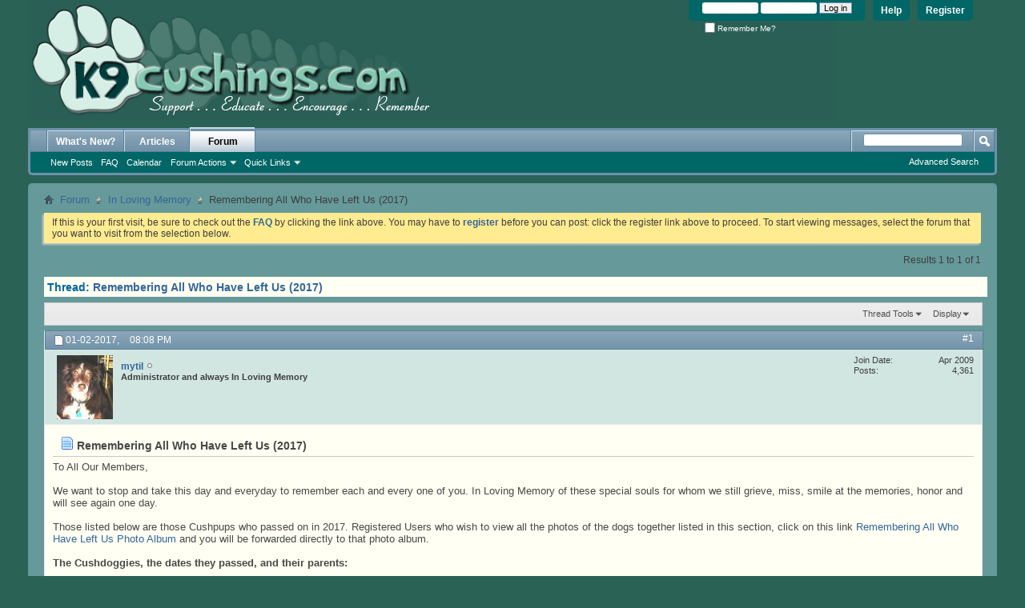

--- FILE ---
content_type: text/html; charset=ISO-8859-1
request_url: https://www.k9cushings.com/forum/showthread.php?8383-Remembering-All-Who-Have-Left-Us-(2017)&s=0e1a6169677905b2187b0dc9f1414c77&p=197158
body_size: 8441
content:
<!DOCTYPE html PUBLIC "-//W3C//DTD XHTML 1.0 Transitional//EN" "http://www.w3.org/TR/xhtml1/DTD/xhtml1-transitional.dtd">
<html xmlns="http://www.w3.org/1999/xhtml" dir="ltr" lang="en" id="vbulletin_html">
<head>
	<meta http-equiv="Content-Type" content="text/html; charset=ISO-8859-1" />
<meta id="e_vb_meta_bburl" name="vb_meta_bburl" content="https://www.k9cushings.com/forum" />
<base href="https://www.k9cushings.com/forum/" /><!--[if IE]></base><![endif]-->
<meta name="generator" content="vBulletin 4.2.5" />
<meta name="yandex-verification" content="716fc7397af55fa1" />

	<link href="http://www.k9cushings.com/images/K9Chead.gif">








<script type="text/javascript">
<!--
	if (typeof YAHOO === 'undefined') // Load ALL YUI Local
	{
		document.write('<script type="text/javascript" src="clientscript/yui/yuiloader-dom-event/yuiloader-dom-event.js?v=425"><\/script>');
		document.write('<script type="text/javascript" src="clientscript/yui/connection/connection-min.js?v=425"><\/script>');
		var yuipath = 'clientscript/yui';
		var yuicombopath = '';
		var remoteyui = false;
	}
	else	// Load Rest of YUI remotely (where possible)
	{
		var yuipath = 'clientscript/yui';
		var yuicombopath = '';
		var remoteyui = true;
		if (!yuicombopath)
		{
			document.write('<script type="text/javascript" src="clientscript/yui/connection/connection-min.js?v=425"><\/script>');
		}
	}
	var SESSIONURL = "s=0274a37b6fa0dbe325d7c8715d3faf0e&";
	var SECURITYTOKEN = "guest";
	var IMGDIR_MISC = "images/misc";
	var IMGDIR_BUTTON = "images/buttons";
	var vb_disable_ajax = parseInt("0", 10);
	var SIMPLEVERSION = "425";
	var BBURL = "https://www.k9cushings.com/forum";
	var LOGGEDIN = 0 > 0 ? true : false;
	var THIS_SCRIPT = "showthread";
	var RELPATH = "showthread.php?8383-Remembering-All-Who-Have-Left-Us-(2017)&amp;p=197158";
	var PATHS = {
		forum : "",
		cms   : "",
		blog  : ""
	};
	var AJAXBASEURL = "https://www.k9cushings.com/forum/";
// -->
</script>
<script type="text/javascript" src="https://www.k9cushings.com/forum/clientscript/vbulletin-core.js?v=425"></script>





	<link rel="stylesheet" type="text/css" href="css.php?styleid=2&amp;langid=1&amp;d=1542847737&amp;td=ltr&amp;sheet=bbcode.css,editor.css,popupmenu.css,reset-fonts.css,vbulletin.css,vbulletin-chrome.css,vbulletin-formcontrols.css," />

	<!--[if lt IE 8]>
	<link rel="stylesheet" type="text/css" href="css.php?styleid=2&amp;langid=1&amp;d=1542847737&amp;td=ltr&amp;sheet=popupmenu-ie.css,vbulletin-ie.css,vbulletin-chrome-ie.css,vbulletin-formcontrols-ie.css,editor-ie.css" />
	<![endif]-->

<!-- Forum Runner Begin -->
<script type="text/javascript" src="https://www.k9cushings.com/forum/forumrunner/detect.js"></script>
<!-- Forum Runner End -->
	<meta name="keywords" content="remembering, march, october, september, january, passed, daisy, november, february, december, click, vahla, august, listed, forwarded, pinkie, album, photo, honor, brat73, meerabum, tinkerbell, meera, camval1, brick, http://www.k9cushings.com/forum/album.php?albumid=1148&amp;attachmentid=8090, cindyandroxie, bella, luddeckens, roxie, liltara, http://www.k9cushings.com/forum/album.php?albumid=1148&amp;attachmentid=8039, trinket, http://www.k9cushings.com/forum/album.php?albumid=1148&amp;attachmentid=8102, charlie, jillmst, squirts, olivia, oliviasmom, lindap1, skippy, http://www.k9cushings.com/forum/showthread.php?t=4794, http://www.k9cushings.com/forum/showthread.php?t=3918, http://www.k9cushings.com/forum/showthread.php?t=2865, http://www.k9cushings.com/forum/showthread.php?t=5973, http://www.k9cushings.com/forum/showthread.php?t=7676, http://www.k9cushings.com/forum/showthread.php?t=6879, http://www.k9cushings.com/forum/showthread.php?t=1588, http://www.k9cushings.com/forum/showthread.php?t=47, http://www.k9cushings.com/forum/showthread.php?t=48" />
	<meta name="description" content="To All Our Members, 
 
We want to stop and take this day and everyday to remember each and every one of you. In Loving Memory of these special souls for whom we still grieve, miss, smile at the memories, honor and will see again one day. 
 
Those listed below are those Cushpups who passed on in 2017. Registered Users who wish to view all the photos of the dogs together listed in this section, click on this link Remembering All Who Have Left Us Photo Album and you will be forwarded directly to" />

	<title> Remembering All Who Have Left Us (2017)</title>
	<link rel="canonical" href="showthread.php?8383-Remembering-All-Who-Have-Left-Us-(2017)&s=0274a37b6fa0dbe325d7c8715d3faf0e" />
	
	
	
	
	
	
	
	
	

	
		<link rel="stylesheet" type="text/css" href="css.php?styleid=2&amp;langid=1&amp;d=1542847737&amp;td=ltr&amp;sheet=toolsmenu.css,postlist.css,showthread.css,postbit.css,options.css,attachment.css,poll.css,lightbox.css" />
	
	<!--[if lt IE 8]><link rel="stylesheet" type="text/css" href="css.php?styleid=2&amp;langid=1&amp;d=1542847737&amp;td=ltr&amp;sheet=toolsmenu-ie.css,postlist-ie.css,showthread-ie.css,postbit-ie.css,poll-ie.css" /><![endif]-->
<link rel="stylesheet" type="text/css" href="css.php?styleid=2&amp;langid=1&amp;d=1542847737&amp;td=ltr&amp;sheet=additional.css" />
<script type="text/javascript" src="https://www.k9cushings.com/forum/clientscript/ncode_imageresizer_v1.6.js"></script>

<script type="text/javascript">
<!--
NcodeImageResizer.MODE = 'enlarge';
NcodeImageResizer.MAXWIDTH = '800';
NcodeImageResizer.MAXHEIGHT = '0';
NcodeImageResizer.BBURL = 'https://www.k9cushings.com/forum';

vbphrase['ncode_imageresizer_warning_small'] = 'Click here to view the full image.';
vbphrase['ncode_imageresizer_warning_filesize'] = 'Click here to view the original image of %1$sx%2$spx and %3$sKB.';
vbphrase['ncode_imageresizer_warning_no_filesize'] = 'Click here to view the original image of %1$sx%2$spx.';
vbphrase['ncode_imageresizer_warning_fullsize'] = 'Click here to view the small image.';
// -->
</script>

<style type="text/css">
.brTag1 {
  height: 0px;
  font-size: 0px;
}

textarea.ncode_imageresizer_warning {
  font-size: 11px;
  font-family: Verdana, Arial, Helvetica, sans-serif;
  background: #FFFACD url(images/misc/nCode.png) 6px 6px no-repeat;
  color: #4F4300;
  border: 1px solid #FFEC7D;
  padding: 6px 0px 6px 30px;
  margin-top: 12px;
  height:27px !important;
  cursor: pointer;
  resize: none;
  overflow:hidden;
  -moz-border-radius: 6px 6px 0px 0px;
  -webkit-border-radius: 6px 6px 0px 0px;
  border-radius: 6px 6px 0px 0px;
}


</style>

</head>

<body onload="if (document.body.scrollIntoView &amp;&amp; fetch_object('currentPost') &amp;&amp; (window.location.href.indexOf('#') == -1 || window.location.href.indexOf('#post') &gt; -1)) { fetch_object('currentPost').scrollIntoView(true); }">

<div class="above_body"> <!-- closing tag is in template navbar -->
<div id="header" class="floatcontainer doc_header">
	<div><a href="https://www.k9cushings.com/forum/"><img src="K9Chead.gif" alt="k9cushings.com Forum"></a></div>
	<div id="toplinks" class="toplinks">
		
			<ul class="nouser">
			
				<li><a href="register.php?s=0274a37b6fa0dbe325d7c8715d3faf0e" rel="nofollow">Register</a></li>
			
				<li><a rel="help" href="faq.php?s=0274a37b6fa0dbe325d7c8715d3faf0e">Help</a></li>
				<li>
			<script type="text/javascript" src="clientscript/vbulletin_md5.js?v=425"></script>
			<form id="navbar_loginform" action="login.php?s=0274a37b6fa0dbe325d7c8715d3faf0e&amp;do=login" method="post" onsubmit="md5hash(vb_login_password, vb_login_md5password, vb_login_md5password_utf, 0)">
				<fieldset id="logindetails" class="logindetails">
					<div>
						<div>
					<input type="text" class="textbox default-value" name="vb_login_username" id="navbar_username" size="10" accesskey="u" tabindex="101" value="User Name" />
					<input type="password" class="textbox" tabindex="102" name="vb_login_password" id="navbar_password" size="10" />
					<input type="text" class="textbox default-value" tabindex="102" name="vb_login_password_hint" id="navbar_password_hint" size="10" value="Password" style="display:none;" />
					<input type="submit" class="loginbutton" tabindex="104" value="Log in" title="Enter your username and password in the boxes provided to login, or click the 'register' button to create a profile for yourself." accesskey="s" />
						</div>
					</div>
				</fieldset>
				<div id="remember" class="remember">
					<label for="cb_cookieuser_navbar"><input type="checkbox" name="cookieuser" value="1" id="cb_cookieuser_navbar" class="cb_cookieuser_navbar" accesskey="c" tabindex="103" /> Remember Me?</label>
				</div>

				<input type="hidden" name="s" value="0274a37b6fa0dbe325d7c8715d3faf0e" />
				<input type="hidden" name="securitytoken" value="guest" />
				<input type="hidden" name="do" value="login" />
				<input type="hidden" name="vb_login_md5password" />
				<input type="hidden" name="vb_login_md5password_utf" />
			</form>
			<script type="text/javascript">
			YAHOO.util.Dom.setStyle('navbar_password_hint', "display", "inline");
			YAHOO.util.Dom.setStyle('navbar_password', "display", "none");
			vB_XHTML_Ready.subscribe(function()
			{
			//
				YAHOO.util.Event.on('navbar_username', "focus", navbar_username_focus);
				YAHOO.util.Event.on('navbar_username', "blur", navbar_username_blur);
				YAHOO.util.Event.on('navbar_password_hint', "focus", navbar_password_hint);
				YAHOO.util.Event.on('navbar_password', "blur", navbar_password);
			});
			
			function navbar_username_focus(e)
			{
			//
				var textbox = YAHOO.util.Event.getTarget(e);
				if (textbox.value == 'User Name')
				{
				//
					textbox.value='';
					textbox.style.color='#000000';
				}
			}

			function navbar_username_blur(e)
			{
			//
				var textbox = YAHOO.util.Event.getTarget(e);
				if (textbox.value == '')
				{
				//
					textbox.value='User Name';
					textbox.style.color='rgb(247, 255, 247)';
				}
			}
			
			function navbar_password_hint(e)
			{
			//
				var textbox = YAHOO.util.Event.getTarget(e);
				
				YAHOO.util.Dom.setStyle('navbar_password_hint', "display", "none");
				YAHOO.util.Dom.setStyle('navbar_password', "display", "inline");
				YAHOO.util.Dom.get('navbar_password').focus();
			}

			function navbar_password(e)
			{
			//
				var textbox = YAHOO.util.Event.getTarget(e);
				
				if (textbox.value == '')
				{
					YAHOO.util.Dom.setStyle('navbar_password_hint', "display", "inline");
					YAHOO.util.Dom.setStyle('navbar_password', "display", "none");
				}
			}
			</script>
				</li>
				
			</ul>
		
	</div>
	<div class="ad_global_header">
		
		
	</div>
	<hr />
</div>
<div id="navbar" class="navbar">
	<ul id="navtabs" class="navtabs floatcontainer">
		
		
	
		<li  id="vbtab_whatsnew">
			<a class="navtab" href="activity.php?s=0274a37b6fa0dbe325d7c8715d3faf0e">What's New?</a>
		</li>
		
		

	
		<li  id="vbtab_cms">
			<a class="navtab" href="content.php?s=0274a37b6fa0dbe325d7c8715d3faf0e">Articles</a>
		</li>
		
		

	
		<li class="selected" id="vbtab_forum">
			<a class="navtab" href="forum.php?s=0274a37b6fa0dbe325d7c8715d3faf0e">Forum</a>
		</li>
		
		
			<ul class="floatcontainer">
				
					
						
							<li id="vbflink_newposts"><a href="search.php?s=0274a37b6fa0dbe325d7c8715d3faf0e&amp;do=getnew&amp;contenttype=vBForum_Post">New Posts</a></li>
						
					
				
					
						
							<li id="vbflink_faq"><a href="faq.php?s=0274a37b6fa0dbe325d7c8715d3faf0e">FAQ</a></li>
						
					
				
					
						
							<li id="vbflink_calendar"><a href="calendar.php?s=0274a37b6fa0dbe325d7c8715d3faf0e">Calendar</a></li>
						
					
				
					
						<li class="popupmenu" id="vbmenu_actions">
							<a href="javascript://" class="popupctrl">Forum Actions</a>
							<ul class="popupbody popuphover">
								
									<li id="vbalink_mfr"><a href="forumdisplay.php?s=0274a37b6fa0dbe325d7c8715d3faf0e&amp;do=markread&amp;markreadhash=guest">Mark Forums Read</a></li>
								
							</ul>
						</li>
					
				
					
						<li class="popupmenu" id="vbmenu_qlinks">
							<a href="javascript://" class="popupctrl">Quick Links</a>
							<ul class="popupbody popuphover">
								
									<li id="vbqlink_posts"><a href="search.php?s=0274a37b6fa0dbe325d7c8715d3faf0e&amp;do=getdaily&amp;contenttype=vBForum_Post">Today's Posts</a></li>
								
									<li id="vbqlink_leaders"><a href="showgroups.php?s=0274a37b6fa0dbe325d7c8715d3faf0e">View Site Leaders</a></li>
								
							</ul>
						</li>
					
				
			</ul>
		

		
	</ul>
	
		<div id="globalsearch" class="globalsearch">
			<form action="search.php?s=0274a37b6fa0dbe325d7c8715d3faf0e&amp;do=process" method="post" id="navbar_search" class="navbar_search">
				
				<input type="hidden" name="securitytoken" value="guest" />
				<input type="hidden" name="do" value="process" />
				<span class="textboxcontainer"><span><input type="text" value="" name="query" class="textbox" tabindex="99"/></span></span>
				<span class="buttoncontainer"><span><input type="image" class="searchbutton" src="images/buttons/search.png" name="submit" onclick="document.getElementById('navbar_search').submit;" tabindex="100"/></span></span>
			</form>
			<ul class="navbar_advanced_search">
				<li><a href="search.php?s=0274a37b6fa0dbe325d7c8715d3faf0e" accesskey="4">Advanced Search</a></li>
				
			</ul>
		</div>
	
</div>
</div><!-- closing div for above_body -->

<div class="body_wrapper">
<div id="breadcrumb" class="breadcrumb">
	<ul class="floatcontainer">
		<li class="navbithome"><a href="index.php?s=0274a37b6fa0dbe325d7c8715d3faf0e" accesskey="1"><img src="images/misc/navbit-home.png" alt="Home" /></a></li>
		
	<li class="navbit"><a href="forum.php?s=0274a37b6fa0dbe325d7c8715d3faf0e">Forum</a></li>

	<li class="navbit"><a href="forumdisplay.php?8-In-Loving-Memory&amp;s=0274a37b6fa0dbe325d7c8715d3faf0e">In Loving Memory</a></li>

		
	<li class="navbit lastnavbit"><span> Remembering All Who Have Left Us (2017)</span></li>

	</ul>
	<hr />
</div>





	<form action="profile.php?do=dismissnotice" method="post" id="notices" class="notices">
		<input type="hidden" name="do" value="dismissnotice" />
		<input type="hidden" name="s" value="s=0274a37b6fa0dbe325d7c8715d3faf0e&amp;" />
		<input type="hidden" name="securitytoken" value="guest" />
		<input type="hidden" id="dismiss_notice_hidden" name="dismiss_noticeid" value="" />
		<input type="hidden" name="url" value="" />
		<ol>
			<li class="restore" id="navbar_notice_1">
	
	If this is your first visit, be sure to
		check out the <a href="faq.php?s=0274a37b6fa0dbe325d7c8715d3faf0e" target="_blank"><b>FAQ</b></a> by clicking the
		link above. You may have to <a href="register.php?s=0274a37b6fa0dbe325d7c8715d3faf0e" target="_blank"><b>register</b></a>
		before you can post: click the register link above to proceed. To start viewing messages,
		select the forum that you want to visit from the selection below.
</li>
		</ol>
	</form>





	<div id="above_postlist" class="above_postlist">
		
		<div id="pagination_top" class="pagination_top">
		
			<div id="postpagestats_above" class="postpagestats">
				Results 1 to 1 of 1
			</div>
		</div>
	</div>
	<div id="pagetitle" class="pagetitle">
		<h1>
			Thread: <span class="threadtitle"><a href="showthread.php?8383-Remembering-All-Who-Have-Left-Us-(2017)&s=0274a37b6fa0dbe325d7c8715d3faf0e" title="Reload this Page">Remembering All Who Have Left Us (2017)</a></span>
		</h1>
		
	</div>
	<div id="thread_controls" class="thread_controls toolsmenu">
		<div>
		<ul id="postlist_popups" class="postlist_popups popupgroup">
			
			
			<li class="popupmenu" id="threadtools">
				<h6><a class="popupctrl" href="javascript://">Thread Tools</a></h6>
				<ul class="popupbody popuphover">
					<li><a href="printthread.php?s=0274a37b6fa0dbe325d7c8715d3faf0e&amp;t=8383&amp;pp=10&amp;page=1" accesskey="3" rel="nofollow">Show Printable Version</a></li>
					
					<li>
						
					</li>
					
				</ul>
			</li>

			

			

			

			
				<li class="popupmenu" id="displaymodes">
					<h6><a class="popupctrl" href="javascript://">Display</a></h6>
					<ul class="popupbody popuphover">
						<li><label>Linear Mode</label></li>
						<li><a href="showthread.php?8383-Remembering-All-Who-Have-Left-Us-(2017)&amp;s=0274a37b6fa0dbe325d7c8715d3faf0e&amp;mode=hybrid"> Switch to Hybrid Mode</a></li>
						<li><a href="showthread.php?8383-Remembering-All-Who-Have-Left-Us-(2017)&amp;s=0274a37b6fa0dbe325d7c8715d3faf0e&amp;p=197158&amp;mode=threaded#post197158"> Switch to Threaded Mode</a></li>
					</ul>
				</li>
			

			
			</ul>
		</div>
	</div>

<div id="postlist" class="postlist restrain">
	

	
		<ol id="posts" class="posts" start="1">
			
<li class="postbit postbitim postcontainer old" id="post_197158">
	<div class="postdetails_noavatar">
		<div class="posthead">
                        
                                <span class="postdate old">
                                        
                                                <span class="date">01-02-2017,&nbsp;<span class="time">08:08 PM</span></span>
                                        
                                </span>
                                <span class="nodecontrols">
                                        
                                                <a name="post197158" href="showthread.php?8383-Remembering-All-Who-Have-Left-Us-(2017)&amp;s=0274a37b6fa0dbe325d7c8715d3faf0e&amp;p=197158#post197158" class="postcounter">#1</a><a id="postcount197158" name="1"></a>
                                        
                                        
                                        
                                </span>
                        
		</div>

		<div class="userinfo">
			<div class="contact">
				
					<a class="postuseravatarlink" href="member.php?9-mytil&amp;s=0274a37b6fa0dbe325d7c8715d3faf0e" title="mytil is offline">
						
							<img src="image.php?s=0274a37b6fa0dbe325d7c8715d3faf0e&amp;u=9&amp;dateline=1243346812" alt="mytil's Avatar" />
						
					</a>
				
				<div class="username_container">
					
						<div class="popupmenu memberaction">
	<a class="username offline popupctrl" href="member.php?9-mytil&amp;s=0274a37b6fa0dbe325d7c8715d3faf0e" title="mytil is offline"><strong>mytil</strong></a>
	<ul class="popupbody popuphover memberaction_body">
		<li class="left">
			<a href="member.php?9-mytil&amp;s=0274a37b6fa0dbe325d7c8715d3faf0e" class="siteicon_profile">
				View Profile
			</a>
		</li>
		
		<li class="right">
			<a href="search.php?s=0274a37b6fa0dbe325d7c8715d3faf0e&amp;do=finduser&amp;userid=9&amp;contenttype=vBForum_Post&amp;showposts=1" class="siteicon_forum" rel="nofollow">
				View Forum Posts
			</a>
		</li>
		
		
		
		
		
		
		
		
		<li class="right">
			<a href="https://www.k9cushings.com/forum/list.php?author/9-mytil&amp;s=0274a37b6fa0dbe325d7c8715d3faf0e" class="siteicon_article" rel="nofollow">
				View Articles
			</a>
		</li>
		

		

		
		
	</ul>
</div>
						<img class="inlineimg onlinestatus" src="images/statusicon/user-offline.png" alt="mytil is offline" border="0" />

					
					<span class="usertitle">
						Administrator and always In Loving Memory
					</span>
					

                                        
					
					
						<div class="imlinks">
							    
						</div>
					
				</div>
			</div>
			
				<div class="userinfo_extra">
					<dl class="userstats">
						<dt>Join Date</dt> <dd>Apr 2009</dd>
						
						
						<dt>Posts</dt> <dd>4,361</dd>	
						
					</dl>
					
					
				</div>
			
		</div>
	</div>

	<div class="postbody">
		
		<div class="postrow">
		
		<h2 class="posttitle icon">
			<img src="images/icons/icon1.png" alt="Default" /> Remembering All Who Have Left Us (2017)
		</h2>
		
				
					
					
				
				
					
				
		<div class="content">
			<div id="post_message_197158">
				<blockquote class="postcontent restore">
					To All Our Members,<br />
<br />
We want to stop and take this day and everyday to remember each and every one of you. In Loving Memory of these special souls for whom we still grieve, miss, smile at the memories, honor and will see again one day.<br />
<br />
Those listed below are those Cushpups who passed on in 2017. Registered Users who wish to view all the photos of the dogs together listed in this section, click on this link <a href="http://www.k9cushings.com/forum/album.php?albumid=1148" target="_blank">Remembering All Who Have Left Us Photo Album</a> and you will be forwarded directly to that photo album.<br />
<br />
<b>The Cushdoggies, the dates they passed, and their parents:</b><br />
<br />
Brando - January 2 - beaglemom3<br />
<a href="http://www.k9cushings.com/forum/album.php?albumid=1148&amp;attachmentid=7900" target="_blank">Sunny</a> - January 11 - dedenorio<br />
<a href="http://www.k9cushings.com/forum/album.php?albumid=1148&amp;attachmentid=7929" target="_blank">Thor</a> - January 30 - jml666<br />
<a href="http://www.k9cushings.com/forum/album.php?albumid=1148&amp;attachmentid=7944" target="_blank">Daisy</a> - February 4 - Mari<br />
<a href="http://www.k9cushings.com/forum/album.php?albumid=1148&amp;attachmentid=7964" target="_blank">Daphne</a> - February 7 - AvileeG<br />
<a href="http://www.k9cushings.com/forum/album.php?albumid=1148&amp;attachmentid=7948" target="_blank">Daisy</a> - February 14 - Crazy Daisy<br />
Buffy - March 2 - buffysmom<br />
Reese - March 14 - Tam<br />
Chloe - March 20 - DoxieMama (and family)<br />
Nola - March 30 - hollyb<br />
Petey - March 31 - PeteysMom<br />
<a href="http://www.k9cushings.com/forum/album.php?albumid=1148&amp;attachmentid=7992" target="_blank">Charlotte</a> - April 6 - LaurieS<br />
Morgan - Ellensue<br />
<a href="http://www.k9cushings.com/forum/album.php?albumid=1148&amp;attachmentid=7997" target="_blank">Grant</a> - May 8 - Grants mom<br />
<a href="http://www.k9cushings.com/forum/album.php?albumid=1148&amp;attachmentid=7998" target="_blank">Whiskey</a> - May 12 - Whiskey's Mom<br />
<a href="http://www.k9cushings.com/forum/album.php?albumid=1148&amp;attachmentid=8089" target="_blank">Hudson</a> - May 18 - Hudsonsmom79<br />
<a href="http://www.k9cushings.com/forum/album.php?albumid=1148&amp;attachmentid=8007" target="_blank">Mojo</a> - May 20 - liltara<br />
<a href="http://www.k9cushings.com/forum/album.php?albumid=1148&amp;attachmentid=8039" target="_blank">Pinkie</a> - June 8 - pinkie<br />
Roxie - July 1 - Cindyandroxie<br />
Bella - July 3 - Luddeckens<br />
<a href="http://www.k9cushings.com/forum/album.php?albumid=1148&amp;attachmentid=8102" target="_blank">Trinket</a> - July 19 - Squirt's Mom<br />
<a href="http://www.k9cushings.com/forum/album.php?albumid=1148&amp;attachmentid=8090" target="_blank">Olivia</a> - July 19 - Olivia'sMom<br />
Vahla - August 18 - Vahla<br />
Jen - August 31 - tyry<br />
Charlie - ______ - jillmst<br />
Toby - September - LINDAP1<br />
Brick - September 29 - camval1<br />
Isa - September - Isa Brat73<br />
Meera - October 5 - Meerabum<br />
Tinkerbell - October 15 - Tinkerbellsmom<br />
<a href="http://www.k9cushings.com/forum/album.php?albumid=1148&amp;attachmentid=8141" target="_blank">Tyson </a> - October 28 - TysonsHuman<br />
Peggy Sue - November 8 - rolfecms<br />
Sweetie - November - wftmomx2<br />
Ginny - November - Ginnygin <br />
Skippy - December 2 - Carole Alexander<br />
<a href="https://www.k9cushings.com/forum/album.php?albumid=1148" target="_blank"> Myclan </a>- December 29 - mytil<br />
<br />
<br />
To view the honor lists of those who passed in other years, click onto these links and you will be forwarded:<br />
<a href="http://www.k9cushings.com/forum/showthread.php?t=7676" target="_blank">Remembering All Who Have Left Us (2016) </a><br />
<a href="http://www.k9cushings.com/forum/showthread.php?t=6879" target="_blank">Remembering All Who Have Left Us (2015)</a><br />
<a href="http://www.k9cushings.com/forum/showthread.php?t=5973" target="_blank">Remembering All Who Have Left Us (2014)</a><br />
<a href="http://www.k9cushings.com/forum/showthread.php?t=4794" target="_blank">Remembering All Who Have Left Us (2013)</a><br />
<a href="http://www.k9cushings.com/forum/showthread.php?t=3918" target="_blank">Remembering All Who Have Left Us (2012)</a><br />
<a href="http://www.k9cushings.com/forum/showthread.php?t=2865" target="_blank"> Remembering All Who Have Left Us (2011) </a><br />
<a href="http://www.k9cushings.com/forum/showthread.php?t=1588" target="_blank"> Remembering All Who Have Left Us (2010) </a><br />
<a href="http://www.k9cushings.com/forum/showthread.php?t=132" target="_blank"> Remembering All Who Have Left Us (2009)</a><br />
<a href="http://www.k9cushings.com/forum/showthread.php?t=46" target="_blank"> Remembering All Who Have Left Us (2008)</a><br />
<a href="http://www.k9cushings.com/forum/showthread.php?t=47" target="_blank"> Remembering All Who Have Left Us (2006 ~ 2007) </a><br />
<a href="http://www.k9cushings.com/forum/showthread.php?t=48" target="_blank"> Remembering All Who Have Left Us (1996 ~ 2005). </a>
				</blockquote>
			</div>

			


		</div>
			
			<!-- edit note -->
			<blockquote class="postcontent lastedited">
				
					Last edited by Squirt's Mom; 12-02-2017 at <span class="time">03:09 PM</span>.
				
				
			</blockquote>
			<!-- / edit note -->
			
				
			
				
			
			
			
		</div>
	</div>
	<div class="postfoot">
		<div class="textcontrols floatcontainer">
			<span class="postcontrols">
				<img style="display:none" id="progress_197158" src="images/misc/progress.gif" alt="" />
				
				
				
				
			</span>
			<span class="postlinking">
				
					
				
				

				 
				

					

					
					 

					
					
					
					
					
			</span>
		</div>
	</div>
	<hr />
</li>

		</ol>
		<div class="separator"></div>
		<div class="postlistfoot">
			
		</div>

	

</div>

<div id="below_postlist" class="noinlinemod below_postlist">
	
	<div id="pagination_bottom" class="pagination_bottom">
	
		<div class="clear"></div>
<div class="navpopupmenu popupmenu nohovermenu" id="showthread_navpopup">
	
		<span class="shade">Quick Navigation</span>
		<a href="showthread.php?8383-Remembering-All-Who-Have-Left-Us-(2017)&amp;s=0274a37b6fa0dbe325d7c8715d3faf0e" class="popupctrl"><span class="ctrlcontainer">In Loving Memory</span></a>
		<a href="showthread.php?8383-Remembering-All-Who-Have-Left-Us-(2017)&amp;p=197158#top" class="textcontrol" onclick="document.location.hash='top';return false;">Top</a>
	
	<ul class="navpopupbody popupbody popuphover">
		
		<li class="optionlabel">Site Areas</li>
		<li><a href="usercp.php?s=0274a37b6fa0dbe325d7c8715d3faf0e">Settings</a></li>
		<li><a href="private.php?s=0274a37b6fa0dbe325d7c8715d3faf0e">Private Messages</a></li>
		<li><a href="subscription.php?s=0274a37b6fa0dbe325d7c8715d3faf0e">Subscriptions</a></li>
		<li><a href="online.php?s=0274a37b6fa0dbe325d7c8715d3faf0e">Who's Online</a></li>
		<li><a href="search.php?s=0274a37b6fa0dbe325d7c8715d3faf0e">Search Forums</a></li>
		<li><a href="forum.php?s=0274a37b6fa0dbe325d7c8715d3faf0e">Forums Home</a></li>
		
			<li class="optionlabel">Forums</li>
			
		
			
				<li><a href="forumdisplay.php?1-k9cushings-com&amp;s=0274a37b6fa0dbe325d7c8715d3faf0e">k9cushings.com</a></li>
			
		
			
				<li><a href="forumdisplay.php?9-Canine-Cushing-s-Questions-and-Discussions&amp;s=0274a37b6fa0dbe325d7c8715d3faf0e">Canine Cushing's Questions and Discussions</a>
					<ol class="d1">
						
		
			
				<li><a href="forumdisplay.php?28-A-Place-for-Informal-Surveys-and-Polls&amp;s=0274a37b6fa0dbe325d7c8715d3faf0e">A Place for Informal Surveys and Polls</a></li>
			
		
			
					</ol>
				</li>
			
		
			
				<li><a href="forumdisplay.php?10-Helpful-Resources-for-Owners-of-Cushing-s-Dogs&amp;s=0274a37b6fa0dbe325d7c8715d3faf0e">Helpful Resources for Owners of Cushing's Dogs</a></li>
			
		
			
				<li><a href="forumdisplay.php?11-How-To-and-Comments&amp;s=0274a37b6fa0dbe325d7c8715d3faf0e">How To and Comments</a></li>
			
		
			
				<li><a href="forumdisplay.php?12-Everything-Else&amp;s=0274a37b6fa0dbe325d7c8715d3faf0e">Everything Else</a>
					<ol class="d1">
						
		
			
				<li><a href="forumdisplay.php?31-Recalls-pet-product-recall-listings&amp;s=0274a37b6fa0dbe325d7c8715d3faf0e">Recalls - pet product recall listings</a></li>
			
		
			
					</ol>
				</li>
			
		
			
				<li><a href="forumdisplay.php?8-In-Loving-Memory&amp;s=0274a37b6fa0dbe325d7c8715d3faf0e">In Loving Memory</a></li>
			
		
			
				<li><a href="forumdisplay.php?13-Archives&amp;s=0274a37b6fa0dbe325d7c8715d3faf0e">Archives</a></li>
			
		
		
	</ul>
</div>
<div class="clear"></div>
	</div>
</div>








	<!-- next / previous links -->
	<div class="navlinks">
		
			<strong>&laquo;</strong>
			<a href="showthread.php?8383-Remembering-All-Who-Have-Left-Us-(2017)&amp;s=0274a37b6fa0dbe325d7c8715d3faf0e&amp;goto=nextoldest" rel="nofollow">Previous Thread</a>
			|
			<a href="showthread.php?8383-Remembering-All-Who-Have-Left-Us-(2017)&amp;s=0274a37b6fa0dbe325d7c8715d3faf0e&amp;goto=nextnewest" rel="nofollow">Next Thread</a>
			<strong>&raquo;</strong>
		
	</div>
	<!-- / next / previous links -->

<div id="thread_info" class="thread_info block">
	
	
	
	
	
	
	<div class="options_block_container">
		
		<div class="options_block">
			<h4 class="collapse blockhead options_correct">
				<a class="collapse" id="collapse_posting_rules" href="showthread.php?8383-Remembering-All-Who-Have-Left-Us-(2017)&amp;p=197158#top"><img src="images/buttons/collapse_40b.png" alt="" /></a>
				Posting Permissions
			</h4>
			<div id="posting_rules" class="thread_info_block blockbody formcontrols floatcontainer options_correct">
				
<div id="forumrules" class="info_subblock">

	<ul class="youcandoblock">
		<li>You <strong>may not</strong> post new threads</li>
		<li>You <strong>may not</strong> post replies</li>
		<li>You <strong>may not</strong> post attachments</li>
		<li>You <strong>may not</strong> edit your posts</li>
		<li>&nbsp;</li>
	</ul>
	<div class="bbcodeblock">
		<ul>
			<li><a href="misc.php?s=0274a37b6fa0dbe325d7c8715d3faf0e&amp;do=bbcode" target="_blank">BB code</a> is <strong>On</strong></li>
			<li><a href="misc.php?s=0274a37b6fa0dbe325d7c8715d3faf0e&amp;do=showsmilies" target="_blank">Smilies</a> are <strong>On</strong></li>
			<li><a href="misc.php?s=0274a37b6fa0dbe325d7c8715d3faf0e&amp;do=bbcode#imgcode" target="_blank">[IMG]</a> code is <strong>On</strong></li>
			<li><a href="misc.php?s=0274a37b6fa0dbe325d7c8715d3faf0e&amp;do=bbcode#videocode" target="_blank">[VIDEO]</a> code is <strong>On</strong></li>
			<li>HTML code is <strong>Off</strong></li>
		</ul>
	</div>
	<p class="rules_link"><a href="misc.php?s=0274a37b6fa0dbe325d7c8715d3faf0e&amp;do=showrules" target="_blank">Forum Rules</a></p>

</div>

			</div>
		</div>
	</div>
</div>








<div id="footer" class="floatcontainer footer">

	<form action="forum.php" method="get" id="footer_select" class="footer_select">

		
			<select name="styleid" onchange="switch_id(this, 'style')">
				<optgroup label="Quick Style Chooser"><option class="hidden"></option></optgroup>
				
					
					<optgroup label="&nbsp;Standard Styles">
									
					
	<option value="2" class="" selected="selected">-- vB4 Default Style</option>

					
					</optgroup>
										
				
				
					
					<optgroup label="&nbsp;Mobile Styles">
					
					
	<option value="3" class="" >-- Default Mobile Style</option>

					
					</optgroup>
										
				
			</select>	
		
		
		
	</form>

	<ul id="footer_links" class="footer_links">
		<li><a href="sendmessage.php?s=0274a37b6fa0dbe325d7c8715d3faf0e" rel="nofollow" accesskey="9">Contact Us</a></li>
		<li><a href="https://www.k9cushings.com">https://www.k9cushings.com</a></li>
		
		
		<li><a href="archive/index.php?s=0274a37b6fa0dbe325d7c8715d3faf0e">Archive</a></li>
		
		
		
		<li><a href="showthread.php?8383-Remembering-All-Who-Have-Left-Us-(2017)&amp;p=197158#top" onclick="document.location.hash='top'; return false;">Top</a></li>
	</ul>
	
	
	
	
	<script type="text/javascript">
	<!--
		// Main vBulletin Javascript Initialization
		vBulletin_init();
	//-->
	</script>
        
</div>
</div> <!-- closing div for body_wrapper -->

<div class="below_body">
<div id="footer_time" class="shade footer_time">

<p align="center">. . . .</p>
<p align="left"><font="large">Disclaimer -- The content on this site is provided for informational and educational purposes only. While we make every effort to present information that is accurate and reliable, the views expressed here are not meant to be a substitute for the advice provided by a licensed veterinarian. Please consult with your veterinarian for specific advice concerning the medical condition or treatment of your pet and before administering any medication or pursuing any course of treatment that you may read about on this site.</p> 

<p align="left">The views and opinions expressed by contributors to this forum are strictly their own and do not necessarily reflect the opinions and views of the owners, administrators, or moderators of this forum and the k9cushings.com website.</font></p> 
<p align="center">. . . .</p>


All times are GMT -4. The time now is <span class="time">02:17 PM</span>.</div>

<div id="footer_copyright" class="shade footer_copyright">
	<!-- Do not remove this copyright notice -->
	Powered by <a href="https://www.vbulletin.com" id="vbulletinlink">vBulletin&reg;</a> Version 4.2.5 <br />Copyright &copy; 2026 vBulletin Solutions Inc. All rights reserved. <div>Image resizer by <a href="http://www.sevenskins.com/" title="vBulletin Skins - vBulletin Services" target="_blank">SevenSkins</a></div>
	<!-- Do not remove this copyright notice -->	
</div>
<div id="footer_morecopyright" class="shade footer_morecopyright">
	<!-- Do not remove cronimage or your scheduled tasks will cease to function -->
	<img src="https://www.k9cushings.com/forum/cron.php?s=0274a37b6fa0dbe325d7c8715d3faf0e&amp;rand=1769019442" alt="" width="1" height="1" border="0" />
	<!-- Do not remove cronimage or your scheduled tasks will cease to function -->
	
	
</div>
 

</div>
</body>
</html>